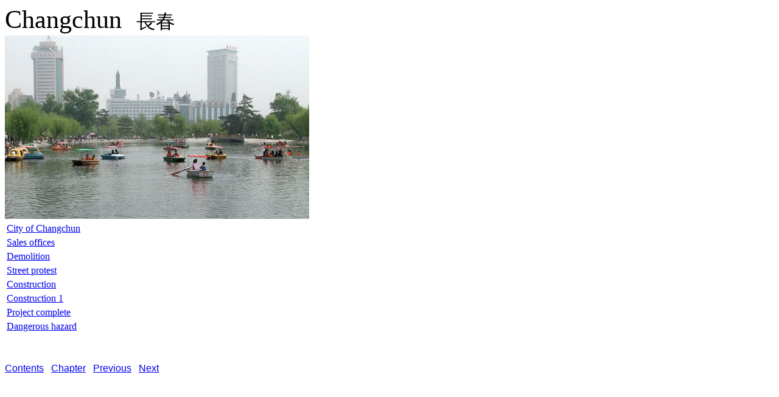

--- FILE ---
content_type: text/html
request_url: https://condomadness.info/contents-Changchun.html
body_size: 5127
content:
<!DOCTYPE html PUBLIC "-//W3C//DTD HTML 4.01//EN" "http://www.w3.org/TR/html4/strict.dtd">
<html><head>




  
  <meta content="text/html; charset=ISO-8859-1" http-equiv="content-type"><title>contents-Changchun</title>
  

  
  
  <meta content="Condominiums in the city of Changchun, China." name="description"></head><body style="width: 813px;">
<font style="font-size: 20px;" face="Arial, Helvetica, sans-serif"><font style="font-size: 32px;" face="Times New Roman, Times, serif"><font style="font-size: 42px;">Changchun</font></font></font><font style="font-size: 20px;" face="Arial, Helvetica, sans-serif"><font face="Arial, Helvetica, sans-serif">&nbsp; &nbsp;&nbsp;</font><font style="font-size: 32px;">&#38263;&#26149;</font></font><br>

<img style="width: 500px; height: 302px;" alt="" src="images/Changchun-1.jpg"><br>

<table style="text-align: left; width: 500px;" border="0" cellpadding="2" cellspacing="1">

  <tbody>
    <tr style="font-family: Times New Roman,Times,serif;">
      <td style="vertical-align: top; width: 169px;"><font><font><font><font><font><font><a href="Changchun-1.html"><font style="font-size: 16px;"><font style="font-size: 16px;"><font style="font-size: 16px;"><font style="font-size: 16px;"><font style="font-size: 16px;"><font style="font-size: 16px;">City of Changchun</font></font></font></font></font></font></a></font></font></font></font></font></font></td>
    </tr>
    <tr style="font-family: Times New Roman,Times,serif;">
      <td style="vertical-align: top; width: 169px;"><font><font><font><font><font><font><a href="Changchun-2.html"><font style="font-size: 16px;"><font style="font-size: 16px;"><font style="font-size: 16px;"><font style="font-size: 16px;"><font style="font-size: 16px;"><font style="font-size: 16px;">Sales offices</font></font></font></font></font></font></a></font></font></font></font></font></font></td>
    </tr>
    <tr style="font-family: Times New Roman,Times,serif;">
      <td style="vertical-align: top; width: 169px;"><font><font><font><font><font><font><font><a href="Changchun-3.html"><font style="font-size: 16px;"><font style="font-size: 16px;"><font style="font-size: 16px;"><font style="font-size: 16px;"><font style="font-size: 16px;"><font style="font-size: 16px;"><font style="font-size: 16px;">Demolition</font></font></font></font></font></font></font></a></font></font></font></font></font></font></font></td>
    </tr>
    <tr style="font-family: Times New Roman,Times,serif;">
      <td style="vertical-align: top; width: 169px;"><font><font><font><font><font><font><font><font><font><font><a href="Changchun-4.html"><font style="font-size: 16px;"><font style="font-size: 16px;"><font style="font-size: 16px;"><font style="font-size: 16px;"><font style="font-size: 16px;"><font style="font-size: 16px;"><font style="font-size: 16px;"><font style="font-size: 16px;"><font style="font-size: 16px;"><font style="font-size: 16px;">Street protest</font></font></font></font></font></font></font></font></font></font></a></font></font></font></font></font></font></font></font></font></font></td>
    </tr>
    <tr style="font-family: Times New Roman,Times,serif;">
      <td style="vertical-align: top; width: 169px;"><font><font><font><font><a href="Changchun-5.html"><font style="font-size: 16px;"><font style="font-size: 16px;"><font style="font-size: 16px;"><font style="font-size: 16px;">Construction</font></font></font></font></a></font></font></font></font></td>
    </tr>
    <tr style="font-family: Times New Roman,Times,serif;">
      <td style="vertical-align: top; width: 169px;"><font><font><font><a href="Changchun-6.html"><font style="font-size: 16px;"><font style="font-size: 16px;"><font style="font-size: 16px;">Construction 1</font></font></font></a></font></font></font></td>
    </tr>
    <tr style="font-family: Times New Roman,Times,serif;">
      <td style="vertical-align: top; width: 169px;"><font><font><font><a href="Changchun-7.html"><font style="font-size: 16px;"><font style="font-size: 16px;"><font style="font-size: 16px;">Project
complete</font></font></font></a></font></font></font></td>
    </tr>
    <tr>
      <td style="vertical-align: top; width: 169px;"><a href="Changchun-hazard.html">Dangerous hazard</a><br>
      </td>
    </tr>
    <tr>
      <td style="vertical-align: top; width: 169px;"><br>
      </td>
    </tr>
  </tbody>
</table>

<big style="font-family: Helvetica,Arial,sans-serif;"><br>
<small><a href="contents_2.html">Contents</a>&nbsp;&nbsp; <a href="contents-countries.html">Chapter</a>&nbsp;&nbsp; <a href="contents-HongKong.html">Previous</a>&nbsp;&nbsp; <a href="contents-Tiawan.html">Next</a></small></big>
<script>
(function(i,s,o,g,r,a,m){i['GoogleAnalyticsObject']=r&#894;i[r]=i[r]||function(){
(i[r].q=i[r].q||[]).push(arguments)},i[r].l=1*new Date()&#894;a=s.createElement(o),
m=s.getElementsByTagName(o)[0]&#894;a.async=1&#894;a.src=g&#894;m.parentNode.insertBefore(a,m)
})(window,document,'script','//www.googleanalytics.
com/analytics.js','ga')&#894;
ga('create', 'UA453993161',
'condomadness.info')&#894;
ga('send', 'pageview')&#894;
</script></body></html>